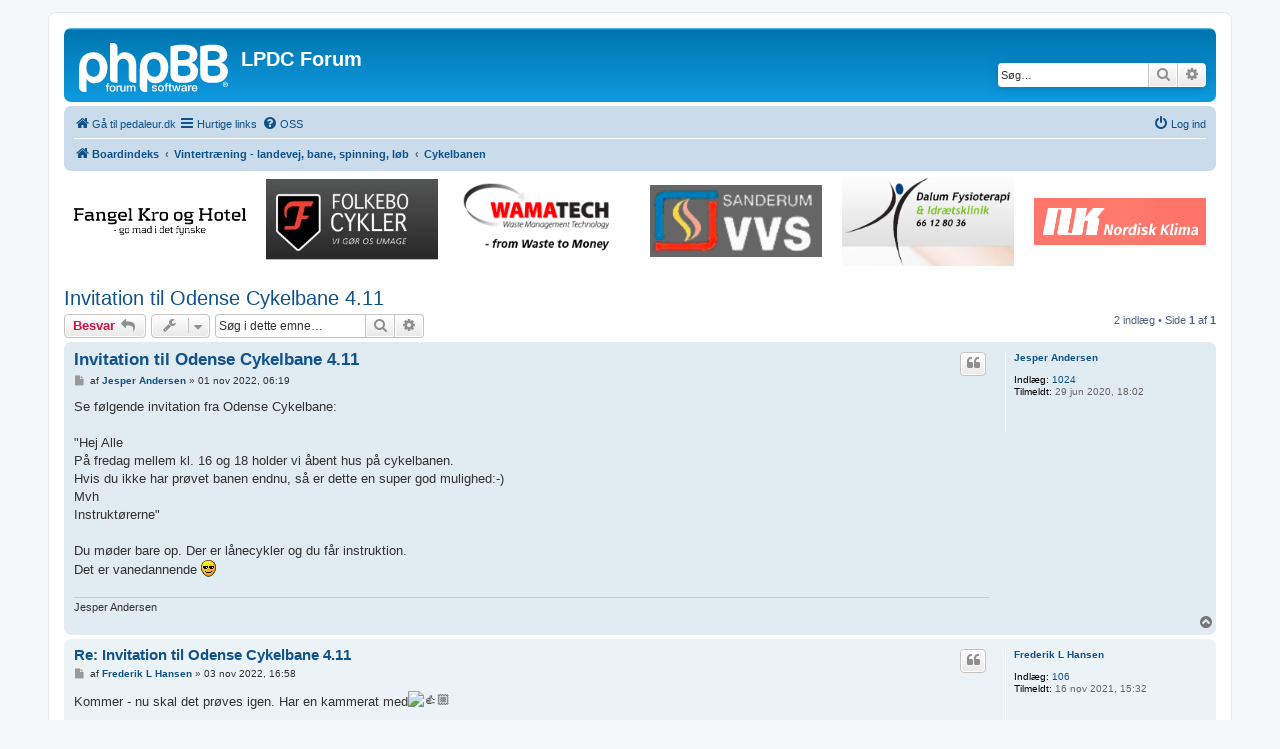

--- FILE ---
content_type: text/html; charset=UTF-8
request_url: http://forum.pedaleur.dk/viewtopic.php?p=21858&sid=82ee4fad8ba834c71bdcf59d2a0245cc
body_size: 6235
content:
<!DOCTYPE html>
<html dir="ltr" lang="da">
<head>
<meta charset="utf-8" />
<meta http-equiv="X-UA-Compatible" content="IE=edge">
<meta name="viewport" content="width=device-width, initial-scale=1" />

<title>Invitation til Odense Cykelbane 4.11 - LPDC Forum</title>

	<link rel="alternate" type="application/atom+xml" title="Feed - LPDC Forum" href="/app.php/feed?sid=ccd8e7d9a270bb26771bc8e2f909794e">			<link rel="alternate" type="application/atom+xml" title="Feed - Nye emner" href="/app.php/feed/topics?sid=ccd8e7d9a270bb26771bc8e2f909794e">		<link rel="alternate" type="application/atom+xml" title="Feed - Forum - Cykelbanen" href="/app.php/feed/forum/21?sid=ccd8e7d9a270bb26771bc8e2f909794e">	<link rel="alternate" type="application/atom+xml" title="Feed - Emne - Invitation til Odense Cykelbane 4.11" href="/app.php/feed/topic/3311?sid=ccd8e7d9a270bb26771bc8e2f909794e">	
	<link rel="canonical" href="http://forum.pedaleur.dk/viewtopic.php?t=3311">

<!--
	phpBB style name: prosilver
	Based on style:   prosilver (this is the default phpBB3 style)
	Original author:  Tom Beddard ( http://www.subBlue.com/ )
	Modified by:
-->

<link href="./assets/css/font-awesome.min.css?assets_version=43" rel="stylesheet">
<link href="./styles/prosilver/theme/stylesheet.css?assets_version=43" rel="stylesheet">
<link href="./styles/prosilver/theme/da/stylesheet.css?assets_version=43" rel="stylesheet">




<!--[if lte IE 9]>
	<link href="./styles/prosilver/theme/tweaks.css?assets_version=43" rel="stylesheet">
<![endif]-->




</head>
<body id="phpbb" class="nojs notouch section-viewtopic ltr ">


<div id="wrap" class="wrap">
	<a id="top" class="top-anchor" accesskey="t"></a>
	<div id="page-header">
		<div class="headerbar" role="banner">
					<div class="inner">

			<div id="site-description" class="site-description">
		<a id="logo" class="logo" href="./index.php?sid=ccd8e7d9a270bb26771bc8e2f909794e" title="Boardindeks">
					<span class="site_logo"></span>
				</a>
				<h1>LPDC Forum</h1>
				<p></p>
				<p class="skiplink"><a href="#start_here">Spring til indhold</a></p>
			</div>

									<div id="search-box" class="search-box search-header" role="search">
				<form action="./search.php?sid=ccd8e7d9a270bb26771bc8e2f909794e" method="get" id="search">
				<fieldset>
					<input name="keywords" id="keywords" type="search" maxlength="128" title="Søg efter nøgleord" class="inputbox search tiny" size="20" value="" placeholder="Søg…" />
					<button class="button button-search" type="submit" title="Søg">
						<i class="icon fa-search fa-fw" aria-hidden="true"></i><span class="sr-only">Søg</span>
					</button>
					<a href="./search.php?sid=ccd8e7d9a270bb26771bc8e2f909794e" class="button button-search-end" title="Avanceret søgning">
						<i class="icon fa-cog fa-fw" aria-hidden="true"></i><span class="sr-only">Avanceret søgning</span>
					</a>
					<input type="hidden" name="sid" value="ccd8e7d9a270bb26771bc8e2f909794e" />

				</fieldset>
				</form>
			</div>
						
			</div>
					</div>
				<link href="/assets/owlcarousel/dist/assets/owl.carousel.min.css" rel="stylesheet">
<link href="/assets/owlcarousel/dist/assets/owl.theme.default.min.css" rel="stylesheet">
<link href="/assets/owlcarousel/dist/assets/animate.css" rel="stylesheet">
<div class="navbar" role="navigation">
	<div class="inner">

	<ul id="nav-main" class="nav-main linklist" role="menubar">

		<li id="quick-links" class="quick-links dropdown-container responsive-menu" data-skip-responsive="true">
                <a href="https://pedaleur.dk/">
                    <i class="icon fa-home fa-fw"></i><span>Gå til pedaleur.dk</span>
                </a>
			<a href="#" class="dropdown-trigger">
				<i class="icon fa-bars fa-fw" aria-hidden="true"></i><span>Hurtige links</span>
			</a>
			<div class="dropdown">
				<div class="pointer"><div class="pointer-inner"></div></div>
				<ul class="dropdown-contents" role="menu">
					
											<li class="separator"></li>
																									<li>
								<a href="./search.php?search_id=unanswered&amp;sid=ccd8e7d9a270bb26771bc8e2f909794e" role="menuitem">
									<i class="icon fa-file-o fa-fw icon-gray" aria-hidden="true"></i><span>Ubesvarede indlæg</span>
								</a>
							</li>
							<li>
								<a href="./search.php?search_id=active_topics&amp;sid=ccd8e7d9a270bb26771bc8e2f909794e" role="menuitem">
									<i class="icon fa-file-o fa-fw icon-blue" aria-hidden="true"></i><span>Aktive emner</span>
								</a>
							</li>
							<li class="separator"></li>
							<li>
								<a href="./search.php?sid=ccd8e7d9a270bb26771bc8e2f909794e" role="menuitem">
									<i class="icon fa-search fa-fw" aria-hidden="true"></i><span>Søg</span>
								</a>
							</li>
					
										<li class="separator"></li>

									</ul>
			</div>
		</li>

				<li data-skip-responsive="true">
			<a href="/app.php/help/faq?sid=ccd8e7d9a270bb26771bc8e2f909794e" rel="help" title="Ofte stillede spørgsmål" role="menuitem">
				<i class="icon fa-question-circle fa-fw" aria-hidden="true"></i><span>OSS</span>
			</a>
		</li>
						
			<li class="rightside"  data-skip-responsive="true">
                <a href="/ucp.php?mode=login" title="Log ind" accesskey="x" role="menuitem">
				<i class="icon fa-power-off fa-fw" aria-hidden="true"></i><span>Log ind</span>
			</a>
		</li>
						</ul>

	<ul id="nav-breadcrumbs" class="nav-breadcrumbs linklist navlinks" role="menubar">
				
		
		<li class="breadcrumbs" itemscope itemtype="https://schema.org/BreadcrumbList">

			
							<span class="crumb" itemtype="https://schema.org/ListItem" itemprop="itemListElement" itemscope><a itemprop="item" href="./index.php?sid=ccd8e7d9a270bb26771bc8e2f909794e" accesskey="h" data-navbar-reference="index"><i class="icon fa-home fa-fw"></i><span itemprop="name">Boardindeks</span></a><meta itemprop="position" content="1" /></span>

											
								<span class="crumb" itemtype="https://schema.org/ListItem" itemprop="itemListElement" itemscope data-forum-id="18"><a itemprop="item" href="./viewforum.php?f=18&amp;sid=ccd8e7d9a270bb26771bc8e2f909794e"><span itemprop="name">Vintertræning - landevej, bane, spinning, løb</span></a><meta itemprop="position" content="2" /></span>
															
								<span class="crumb" itemtype="https://schema.org/ListItem" itemprop="itemListElement" itemscope data-forum-id="21"><a itemprop="item" href="./viewforum.php?f=21&amp;sid=ccd8e7d9a270bb26771bc8e2f909794e"><span itemprop="name">Cykelbanen</span></a><meta itemprop="position" content="3" /></span>
							
					</li>

		
					<li class="rightside responsive-search">
				<a href="./search.php?sid=ccd8e7d9a270bb26771bc8e2f909794e" title="Avancerede søgemuligheder" role="menuitem">
					<i class="icon fa-search fa-fw" aria-hidden="true"></i><span class="sr-only">Søg</span>
				</a>
			</li>
			</ul>

	</div>
</div>
<style>
    a.sponsFrontBox {
        display: block;
        width: 90%;
        height: 100px;
        margin: 0 auto;
        background-position: center center;
        background-repeat: no-repeat;
        background-size: contain;
    }
    #sponsorRotationWrapper {
        width: 100%;
        height: 100px;
        display: block;
    }
</style>
<div id="sponsorRotationWrapper">
    <div class="owl-carousel sponsorrotation"><div><a href="https://www.surf-ski.dk" class="sponsFrontBox" style="background-image: urL(https://pedaleur.dk/zakobo/upload/filemanager/Sponsor/surf_og_ski_odense.jpg);"></a></div><div><a href="https://www.fangelkrooghotel.dk" class="sponsFrontBox" style="background-image: urL(https://pedaleur.dk/zakobo/upload/filemanager/Sponsor/Fangel_Kro_og_Hotel_logo.png);"></a></div><div><a href="https://www.folkebocykler.dk" class="sponsFrontBox" style="background-image: urL(https://pedaleur.dk/zakobo/upload/filemanager/Sponsor/FolkeboCykler.jpg);"></a></div><div><a href="https://www.wamatech.dk" class="sponsFrontBox" style="background-image: urL(https://pedaleur.dk/zakobo/upload/filemanager/Sponsor/Wamatech.png);"></a></div><div><a href="https://www.sanderum-vvs.dk/" class="sponsFrontBox" style="background-image: urL(https://pedaleur.dk/zakobo/upload/filemanager/Sponsor/Sanderum_VVS.png);"></a></div><div><a href="https://www.dalumfysioterapi.dk/" class="sponsFrontBox" style="background-image: urL(https://pedaleur.dk/zakobo/upload/filemanager/Sponsor/Dalum_fysioterapi.png);"></a></div><div><a href="https://www.nordiskklima.dk" class="sponsFrontBox" style="background-image: urL(https://pedaleur.dk/zakobo/upload/filemanager/Sponsor/Nordisk_Klima.png);"></a></div><div><a href="http://odense-el.dk" class="sponsFrontBox" style="background-image: urL(https://pedaleur.dk/zakobo/upload/filemanager/Sponsor/Odense_EL_ny.png);"></a></div><div><a href="https://forum.pedaleur.dk/viewforum.php?f=40" class="sponsFrontBox" style="background-image: urL(https://pedaleur.dk/zakobo/upload/filemanager/Sponsor/Tilbud_fra_vores_Sponsorer.png);"></a></div><div><a href="https://www.nek.dk/" class="sponsFrontBox" style="background-image: urL(https://pedaleur.dk/zakobo/upload/filemanager/Sponsor/NEK_logo.png);"></a></div><div><a href="" class="sponsFrontBox" style="background-image: urL(https://pedaleur.dk/zakobo/upload/filemanager/Sponsor/Juhl-Cycling-Nordic-AS-logo-2012.png);"></a></div><div><a href="" class="sponsFrontBox" style="background-image: urL(https://pedaleur.dk/zakobo/upload/filemanager/Sponsor/Padel%20scree.png);"></a></div></div></div>	</div>

	
	<a id="start_here" class="anchor"></a>
	<div id="page-body" class="page-body" role="main">
		
		
<h2 class="topic-title"><a href="./viewtopic.php?t=3311&amp;sid=ccd8e7d9a270bb26771bc8e2f909794e">Invitation til Odense Cykelbane 4.11</a></h2>
<!-- NOTE: remove the style="display: none" when you want to have the forum description on the topic body -->
<div style="display: none !important;">Fra det vilde liv på banen.<br /></div>


<div class="action-bar bar-top">
	
			<a href="./posting.php?mode=reply&amp;t=3311&amp;sid=ccd8e7d9a270bb26771bc8e2f909794e" class="button" title="Skriv et svar">
							<span>Besvar</span> <i class="icon fa-reply fa-fw" aria-hidden="true"></i>
					</a>
	
			<div class="dropdown-container dropdown-button-control topic-tools">
		<span title="Emneværktøjer" class="button button-secondary dropdown-trigger dropdown-select">
			<i class="icon fa-wrench fa-fw" aria-hidden="true"></i>
			<span class="caret"><i class="icon fa-sort-down fa-fw" aria-hidden="true"></i></span>
		</span>
		<div class="dropdown">
			<div class="pointer"><div class="pointer-inner"></div></div>
			<ul class="dropdown-contents">
																												<li>
					<a href="./viewtopic.php?t=3311&amp;sid=ccd8e7d9a270bb26771bc8e2f909794e&amp;view=print" title="Udskriv emne" accesskey="p">
						<i class="icon fa-print fa-fw" aria-hidden="true"></i><span>Udskriv emne</span>
					</a>
				</li>
											</ul>
		</div>
	</div>
	
			<div class="search-box" role="search">
			<form method="get" id="topic-search" action="./search.php?sid=ccd8e7d9a270bb26771bc8e2f909794e">
			<fieldset>
				<input class="inputbox search tiny"  type="search" name="keywords" id="search_keywords" size="20" placeholder="Søg i dette emne…" />
				<button class="button button-search" type="submit" title="Søg">
					<i class="icon fa-search fa-fw" aria-hidden="true"></i><span class="sr-only">Søg</span>
				</button>
				<a href="./search.php?sid=ccd8e7d9a270bb26771bc8e2f909794e" class="button button-search-end" title="Avanceret søgning">
					<i class="icon fa-cog fa-fw" aria-hidden="true"></i><span class="sr-only">Avanceret søgning</span>
				</a>
				<input type="hidden" name="t" value="3311" />
<input type="hidden" name="sf" value="msgonly" />
<input type="hidden" name="sid" value="ccd8e7d9a270bb26771bc8e2f909794e" />

			</fieldset>
			</form>
		</div>
	
			<div class="pagination">
			2 indlæg
							&bull; Side <strong>1</strong> af <strong>1</strong>
					</div>
		</div>




			<div id="p21831" class="post has-profile bg2">
		<div class="inner">

		<dl class="postprofile" id="profile21831">
			<dt class="no-profile-rank no-avatar">
				<div class="avatar-container">
																			</div>
								<a href="./memberlist.php?mode=viewprofile&amp;u=367&amp;sid=ccd8e7d9a270bb26771bc8e2f909794e" class="username">Jesper Andersen</a>							</dt>

									
		<dd class="profile-posts"><strong>Indlæg:</strong> <a href="./search.php?author_id=367&amp;sr=posts&amp;sid=ccd8e7d9a270bb26771bc8e2f909794e">1024</a></dd>		<dd class="profile-joined"><strong>Tilmeldt:</strong> 29 jun 2020, 18:02</dd>		
		
						
						
		</dl>

		<div class="postbody">
						<div id="post_content21831">

					<h3 class="first">
						<a href="./viewtopic.php?p=21831&amp;sid=ccd8e7d9a270bb26771bc8e2f909794e#p21831">Invitation til Odense Cykelbane 4.11</a>
		</h3>

													<ul class="post-buttons">
																																									<li>
							<a href="./posting.php?mode=quote&amp;p=21831&amp;sid=ccd8e7d9a270bb26771bc8e2f909794e" title="Svar med citat" class="button button-icon-only">
								<i class="icon fa-quote-left fa-fw" aria-hidden="true"></i><span class="sr-only">Citer</span>
							</a>
						</li>
														</ul>
							
						<p class="author">
									<a class="unread" href="./viewtopic.php?p=21831&amp;sid=ccd8e7d9a270bb26771bc8e2f909794e#p21831" title="Indlæg">
						<i class="icon fa-file fa-fw icon-lightgray icon-md" aria-hidden="true"></i><span class="sr-only">Indlæg</span>
					</a>
								<span class="responsive-hide">af <strong><a href="./memberlist.php?mode=viewprofile&amp;u=367&amp;sid=ccd8e7d9a270bb26771bc8e2f909794e" class="username">Jesper Andersen</a></strong> &raquo; </span><time datetime="2022-11-01T05:19:20+00:00">01 nov 2022, 06:19</time>
			</p>
			
			
			
			<div class="content">Se følgende invitation fra Odense Cykelbane:<br>
<br>
"Hej Alle<br>
På fredag mellem kl. 16 og 18 holder vi åbent hus på cykelbanen. <br>
Hvis du ikke har prøvet banen endnu, så er dette en super god mulighed:-)<br>
Mvh<br>
Instruktørerne"<br>
<br>
Du møder bare op. Der er lånecykler og du får instruktion.<br>
Det er vanedannende <img class="smilies" src="./images/smilies/icon_cool.gif" width="15" height="17" alt="8-)" title="Cool"></div>

			
			
									
						
							<div id="sig21831" class="signature">Jesper Andersen</div>			
						</div>

		</div>

				<div class="back2top">
						<a href="#top" class="top" title="Top">
				<i class="icon fa-chevron-circle-up fa-fw icon-gray" aria-hidden="true"></i>
				<span class="sr-only">Top</span>
			</a>
					</div>
		
		</div>
	</div>

				<div id="p21858" class="post has-profile bg1">
		<div class="inner">

		<dl class="postprofile" id="profile21858">
			<dt class="no-profile-rank no-avatar">
				<div class="avatar-container">
																			</div>
								<a href="./memberlist.php?mode=viewprofile&amp;u=1147&amp;sid=ccd8e7d9a270bb26771bc8e2f909794e" class="username">Frederik L Hansen</a>							</dt>

									
		<dd class="profile-posts"><strong>Indlæg:</strong> <a href="./search.php?author_id=1147&amp;sr=posts&amp;sid=ccd8e7d9a270bb26771bc8e2f909794e">106</a></dd>		<dd class="profile-joined"><strong>Tilmeldt:</strong> 16 nov 2021, 15:32</dd>		
		
						
						
		</dl>

		<div class="postbody">
						<div id="post_content21858">

					<h3 >
						<a href="./viewtopic.php?p=21858&amp;sid=ccd8e7d9a270bb26771bc8e2f909794e#p21858">Re: Invitation til Odense Cykelbane 4.11</a>
		</h3>

													<ul class="post-buttons">
																																									<li>
							<a href="./posting.php?mode=quote&amp;p=21858&amp;sid=ccd8e7d9a270bb26771bc8e2f909794e" title="Svar med citat" class="button button-icon-only">
								<i class="icon fa-quote-left fa-fw" aria-hidden="true"></i><span class="sr-only">Citer</span>
							</a>
						</li>
														</ul>
							
						<p class="author">
									<a class="unread" href="./viewtopic.php?p=21858&amp;sid=ccd8e7d9a270bb26771bc8e2f909794e#p21858" title="Indlæg">
						<i class="icon fa-file fa-fw icon-lightgray icon-md" aria-hidden="true"></i><span class="sr-only">Indlæg</span>
					</a>
								<span class="responsive-hide">af <strong><a href="./memberlist.php?mode=viewprofile&amp;u=1147&amp;sid=ccd8e7d9a270bb26771bc8e2f909794e" class="username">Frederik L Hansen</a></strong> &raquo; </span><time datetime="2022-11-03T15:58:27+00:00">03 nov 2022, 16:58</time>
			</p>
			
			
			
			<div class="content">Kommer - nu skal det prøves igen. Har en kammerat med<img alt="👍🏼" class="emoji smilies" draggable="false" src="//twemoji.maxcdn.com/2/svg/1f44d-1f3fc.svg"></div>

			
			
									
						
										
						</div>

		</div>

				<div class="back2top">
						<a href="#top" class="top" title="Top">
				<i class="icon fa-chevron-circle-up fa-fw icon-gray" aria-hidden="true"></i>
				<span class="sr-only">Top</span>
			</a>
					</div>
		
		</div>
	</div>

	

	<div class="action-bar bar-bottom">
	
			<a href="./posting.php?mode=reply&amp;t=3311&amp;sid=ccd8e7d9a270bb26771bc8e2f909794e" class="button" title="Skriv et svar">
							<span>Besvar</span> <i class="icon fa-reply fa-fw" aria-hidden="true"></i>
					</a>
		
		<div class="dropdown-container dropdown-button-control topic-tools">
		<span title="Emneværktøjer" class="button button-secondary dropdown-trigger dropdown-select">
			<i class="icon fa-wrench fa-fw" aria-hidden="true"></i>
			<span class="caret"><i class="icon fa-sort-down fa-fw" aria-hidden="true"></i></span>
		</span>
		<div class="dropdown">
			<div class="pointer"><div class="pointer-inner"></div></div>
			<ul class="dropdown-contents">
																												<li>
					<a href="./viewtopic.php?t=3311&amp;sid=ccd8e7d9a270bb26771bc8e2f909794e&amp;view=print" title="Udskriv emne" accesskey="p">
						<i class="icon fa-print fa-fw" aria-hidden="true"></i><span>Udskriv emne</span>
					</a>
				</li>
											</ul>
		</div>
	</div>

			<form method="post" action="./viewtopic.php?t=3311&amp;sid=ccd8e7d9a270bb26771bc8e2f909794e">
		<div class="dropdown-container dropdown-container-left dropdown-button-control sort-tools">
	<span title="Muligheder for visning og sortering" class="button button-secondary dropdown-trigger dropdown-select">
		<i class="icon fa-sort-amount-asc fa-fw" aria-hidden="true"></i>
		<span class="caret"><i class="icon fa-sort-down fa-fw" aria-hidden="true"></i></span>
	</span>
	<div class="dropdown hidden">
		<div class="pointer"><div class="pointer-inner"></div></div>
		<div class="dropdown-contents">
			<fieldset class="display-options">
							<label>Visning: <select name="st" id="st"><option value="0" selected="selected">Alle indlæg</option><option value="1">1 dag</option><option value="7">7 dage</option><option value="14">2 uger</option><option value="30">1 måned</option><option value="90">3 måneder</option><option value="180">6 måneder</option><option value="365">1 år</option></select></label>
								<label>Sorter efter: <select name="sk" id="sk"><option value="a">Forfatter</option><option value="t" selected="selected">Skrevet</option><option value="s">Emne</option></select></label>
				<label>Retning: <select name="sd" id="sd"><option value="a" selected="selected">Stigende</option><option value="d">Faldende</option></select></label>
								<hr class="dashed" />
				<input type="submit" class="button2" name="sort" value="Udfør" />
						</fieldset>
		</div>
	</div>
</div>
		</form>
	
	
	
			<div class="pagination">
			2 indlæg
							&bull; Side <strong>1</strong> af <strong>1</strong>
					</div>
	</div>


<div class="action-bar actions-jump">
		<p class="jumpbox-return">
		<a href="./viewforum.php?f=21&amp;sid=ccd8e7d9a270bb26771bc8e2f909794e" class="left-box arrow-left" accesskey="r">
			<i class="icon fa-angle-left fa-fw icon-black" aria-hidden="true"></i><span>Tilbage til "Cykelbanen"</span>
		</a>
	</p>
	
		<div class="jumpbox dropdown-container dropdown-container-right dropdown-up dropdown-left dropdown-button-control" id="jumpbox">
			<span title="Gå til" class="button button-secondary dropdown-trigger dropdown-select">
				<span>Gå til</span>
				<span class="caret"><i class="icon fa-sort-down fa-fw" aria-hidden="true"></i></span>
			</span>
		<div class="dropdown">
			<div class="pointer"><div class="pointer-inner"></div></div>
			<ul class="dropdown-contents">
																				<li><a href="./viewforum.php?f=18&amp;sid=ccd8e7d9a270bb26771bc8e2f909794e" class="jumpbox-cat-link"> <span> Vintertræning - landevej, bane, spinning, løb</span></a></li>
																<li><a href="./viewforum.php?f=19&amp;sid=ccd8e7d9a270bb26771bc8e2f909794e" class="jumpbox-sub-link"><span class="spacer"></span> <span>&#8627; &nbsp; Mørkemandstræning</span></a></li>
																<li><a href="./viewforum.php?f=21&amp;sid=ccd8e7d9a270bb26771bc8e2f909794e" class="jumpbox-sub-link"><span class="spacer"></span> <span>&#8627; &nbsp; Cykelbanen</span></a></li>
																<li><a href="./viewforum.php?f=39&amp;sid=ccd8e7d9a270bb26771bc8e2f909794e" class="jumpbox-sub-link"><span class="spacer"></span> <span>&#8627; &nbsp; Fri Fredag</span></a></li>
																<li><a href="./viewforum.php?f=23&amp;sid=ccd8e7d9a270bb26771bc8e2f909794e" class="jumpbox-sub-link"><span class="spacer"></span> <span>&#8627; &nbsp; Weekendture og andet (den for alle)</span></a></li>
																<li><a href="./viewforum.php?f=4&amp;sid=ccd8e7d9a270bb26771bc8e2f909794e" class="jumpbox-cat-link"> <span> MTB, gravel og cross</span></a></li>
																<li><a href="./viewforum.php?f=38&amp;sid=ccd8e7d9a270bb26771bc8e2f909794e" class="jumpbox-sub-link"><span class="spacer"></span> <span>&#8627; &nbsp; MTB, gravel og cross gruppe</span></a></li>
																<li><a href="./viewforum.php?f=22&amp;sid=ccd8e7d9a270bb26771bc8e2f909794e" class="jumpbox-cat-link"> <span> Det for alle (socialt m.m.)</span></a></li>
																<li><a href="./viewforum.php?f=24&amp;sid=ccd8e7d9a270bb26771bc8e2f909794e" class="jumpbox-sub-link"><span class="spacer"></span> <span>&#8627; &nbsp; Den almene</span></a></li>
																<li><a href="./viewforum.php?f=25&amp;sid=ccd8e7d9a270bb26771bc8e2f909794e" class="jumpbox-sub-link"><span class="spacer"></span> <span>&#8627; &nbsp; Slyngelstuen</span></a></li>
																<li><a href="./viewforum.php?f=26&amp;sid=ccd8e7d9a270bb26771bc8e2f909794e" class="jumpbox-sub-link"><span class="spacer"></span> <span>&#8627; &nbsp; Sikkerhed</span></a></li>
																<li><a href="./viewforum.php?f=27&amp;sid=ccd8e7d9a270bb26771bc8e2f909794e" class="jumpbox-sub-link"><span class="spacer"></span> <span>&#8627; &nbsp; Trivselsudvalget</span></a></li>
																<li><a href="./viewforum.php?f=28&amp;sid=ccd8e7d9a270bb26771bc8e2f909794e" class="jumpbox-sub-link"><span class="spacer"></span> <span>&#8627; &nbsp; Tips og tricks</span></a></li>
																<li><a href="./viewforum.php?f=29&amp;sid=ccd8e7d9a270bb26771bc8e2f909794e" class="jumpbox-sub-link"><span class="spacer"></span> <span>&#8627; &nbsp; Køb og salg</span></a></li>
																<li><a href="./viewforum.php?f=30&amp;sid=ccd8e7d9a270bb26771bc8e2f909794e" class="jumpbox-sub-link"><span class="spacer"></span> <span>&#8627; &nbsp; Sygesengen</span></a></li>
																<li><a href="./viewforum.php?f=37&amp;sid=ccd8e7d9a270bb26771bc8e2f909794e" class="jumpbox-sub-link"><span class="spacer"></span> <span>&#8627; &nbsp; Cykelrejser</span></a></li>
																<li><a href="./viewforum.php?f=31&amp;sid=ccd8e7d9a270bb26771bc8e2f909794e" class="jumpbox-cat-link"> <span> Pedaleur klubben</span></a></li>
																<li><a href="./viewforum.php?f=32&amp;sid=ccd8e7d9a270bb26771bc8e2f909794e" class="jumpbox-sub-link"><span class="spacer"></span> <span>&#8627; &nbsp; Generalforsamling</span></a></li>
																<li><a href="./viewforum.php?f=33&amp;sid=ccd8e7d9a270bb26771bc8e2f909794e" class="jumpbox-sub-link"><span class="spacer"></span> <span>&#8627; &nbsp; Bestyrelsen</span></a></li>
																<li><a href="./viewforum.php?f=34&amp;sid=ccd8e7d9a270bb26771bc8e2f909794e" class="jumpbox-sub-link"><span class="spacer"></span> <span>&#8627; &nbsp; Tøjsiden</span></a></li>
																<li><a href="./viewforum.php?f=35&amp;sid=ccd8e7d9a270bb26771bc8e2f909794e" class="jumpbox-sub-link"><span class="spacer"></span> <span>&#8627; &nbsp; Hjemmesiden</span></a></li>
																<li><a href="./viewforum.php?f=36&amp;sid=ccd8e7d9a270bb26771bc8e2f909794e" class="jumpbox-sub-link"><span class="spacer"></span> <span>&#8627; &nbsp; Forum</span></a></li>
																<li><a href="./viewforum.php?f=40&amp;sid=ccd8e7d9a270bb26771bc8e2f909794e" class="jumpbox-sub-link"><span class="spacer"></span> <span>&#8627; &nbsp; Tilbud fra sponsorer</span></a></li>
																<li><a href="./viewforum.php?f=12&amp;sid=ccd8e7d9a270bb26771bc8e2f909794e" class="jumpbox-cat-link"> <span> Sommertræning - landevej</span></a></li>
																<li><a href="./viewforum.php?f=17&amp;sid=ccd8e7d9a270bb26771bc8e2f909794e" class="jumpbox-sub-link"><span class="spacer"></span> <span>&#8627; &nbsp; Charmepigerne</span></a></li>
																<li><a href="./viewforum.php?f=13&amp;sid=ccd8e7d9a270bb26771bc8e2f909794e" class="jumpbox-sub-link"><span class="spacer"></span> <span>&#8627; &nbsp; Racerrøvene</span></a></li>
																<li><a href="./viewforum.php?f=14&amp;sid=ccd8e7d9a270bb26771bc8e2f909794e" class="jumpbox-sub-link"><span class="spacer"></span> <span>&#8627; &nbsp; Turbomotion</span></a></li>
																<li><a href="./viewforum.php?f=15&amp;sid=ccd8e7d9a270bb26771bc8e2f909794e" class="jumpbox-sub-link"><span class="spacer"></span> <span>&#8627; &nbsp; Supermotion</span></a></li>
																<li><a href="./viewforum.php?f=16&amp;sid=ccd8e7d9a270bb26771bc8e2f909794e" class="jumpbox-sub-link"><span class="spacer"></span> <span>&#8627; &nbsp; Motion</span></a></li>
																<li><a href="./viewforum.php?f=6&amp;sid=ccd8e7d9a270bb26771bc8e2f909794e" class="jumpbox-cat-link"> <span> Cykelløb</span></a></li>
																<li><a href="./viewforum.php?f=7&amp;sid=ccd8e7d9a270bb26771bc8e2f909794e" class="jumpbox-sub-link"><span class="spacer"></span> <span>&#8627; &nbsp; Kommende cykelløb</span></a></li>
																<li><a href="./viewforum.php?f=8&amp;sid=ccd8e7d9a270bb26771bc8e2f909794e" class="jumpbox-sub-link"><span class="spacer"></span> <span>&#8627; &nbsp; Løbsberetninger</span></a></li>
																<li><a href="./viewforum.php?f=9&amp;sid=ccd8e7d9a270bb26771bc8e2f909794e" class="jumpbox-sub-link"><span class="spacer"></span> <span>&#8627; &nbsp; Pedaleurs med licens</span></a></li>
																<li><a href="./viewforum.php?f=10&amp;sid=ccd8e7d9a270bb26771bc8e2f909794e" class="jumpbox-sub-link"><span class="spacer"></span> <span>&#8627; &nbsp; Vintercup</span></a></li>
																<li><a href="./viewforum.php?f=11&amp;sid=ccd8e7d9a270bb26771bc8e2f909794e" class="jumpbox-sub-link"><span class="spacer"></span> <span>&#8627; &nbsp; Spar D cup</span></a></li>
																<li><a href="./viewforum.php?f=20&amp;sid=ccd8e7d9a270bb26771bc8e2f909794e" class="jumpbox-sub-link"><span class="spacer"></span> <span>&#8627; &nbsp; Vinterens løbetræning (Pedaløberne)</span></a></li>
											</ul>
		</div>
	</div>

	</div>



			</div>


<div id="page-footer" class="page-footer" role="contentinfo">
	<div class="navbar" role="navigation">
	<div class="inner">

	<ul id="nav-footer" class="nav-footer linklist" role="menubar">
		<li class="breadcrumbs">
									<span class="crumb"><a href="./index.php?sid=ccd8e7d9a270bb26771bc8e2f909794e" data-navbar-reference="index"><i class="icon fa-home fa-fw" aria-hidden="true"></i><span>Boardindeks</span></a></span>					</li>
		
				<li class="rightside">Alle tider er <span title="Europa/København">UTC+01:00</span></li>
							<li class="rightside">
				<a href="./ucp.php?mode=delete_cookies&amp;sid=ccd8e7d9a270bb26771bc8e2f909794e" data-ajax="true" data-refresh="true" role="menuitem">
					<i class="icon fa-trash fa-fw" aria-hidden="true"></i><span>Slet cookies</span>
				</a>
			</li>
																<li class="rightside" data-last-responsive="true">
				<a href="./memberlist.php?mode=contactadmin&amp;sid=ccd8e7d9a270bb26771bc8e2f909794e" role="menuitem">
					<i class="icon fa-envelope fa-fw" aria-hidden="true"></i><span>Kontakt os</span>
				</a>
			</li>
			</ul>

	</div>
</div>

	<div class="copyright">
				<p class="footer-row">
			<span class="footer-copyright">Udviklet af <a href="https://www.phpbb.com/">phpBB</a>&reg; Forum Software &copy; phpBB Limited</span>
		</p>
				<p class="footer-row">
			<span class="footer-copyright"><a href="http://phpbb3.dk/">Dansk oversættelse &amp; hjælp</a></span>
		</p>
						<p class="footer-row" role="menu">
			<a class="footer-link" href="./ucp.php?mode=privacy&amp;sid=ccd8e7d9a270bb26771bc8e2f909794e" title="Privatliv" role="menuitem">
				<span class="footer-link-text">Privatliv</span>
			</a>
			|
			<a class="footer-link" href="./ucp.php?mode=terms&amp;sid=ccd8e7d9a270bb26771bc8e2f909794e" title="Vilkår" role="menuitem">
				<span class="footer-link-text">Vilkår</span>
			</a>
		</p>
					</div>

	<div id="darkenwrapper" class="darkenwrapper" data-ajax-error-title="AJAX-fejl" data-ajax-error-text="Der opstod en fejl under udførsel af din forespørgsel." data-ajax-error-text-abort="Bruger afbrød forespørgsel." data-ajax-error-text-timeout="Din anmodning udløb, prøv venligst igen." data-ajax-error-text-parsererror="Noget fejlede under forespørgslen og serveren returnerede et ugyldigt svar.">
		<div id="darken" class="darken">&nbsp;</div>
	</div>

	<div id="phpbb_alert" class="phpbb_alert" data-l-err="Fejl" data-l-timeout-processing-req="Forespørgsel udløb.">
		<a href="#" class="alert_close">
			<i class="icon fa-times-circle fa-fw" aria-hidden="true"></i>
		</a>
		<h3 class="alert_title">&nbsp;</h3><p class="alert_text"></p>
	</div>
	<div id="phpbb_confirm" class="phpbb_alert">
		<a href="#" class="alert_close">
			<i class="icon fa-times-circle fa-fw" aria-hidden="true"></i>
		</a>
		<div class="alert_text"></div>
	</div>
</div>

</div>

<div>
	<a id="bottom" class="anchor" accesskey="z"></a>
	</div>

<script src="./assets/javascript/jquery-3.6.0.min.js?assets_version=43"></script>
<script src="./assets/javascript/core.js?assets_version=43"></script>



<script src="./styles/prosilver/template/forum_fn.js?assets_version=43"></script>
<script src="./styles/prosilver/template/ajax.js?assets_version=43"></script>


<script>
	lightbox.option({
		'albumLabel': 'Image\u0020\u00251\u0020of\u0020\u00252'
	});
</script>
<script src="./assets/owlcarousel/dist/owl.carousel.min.js"></script>
<script>
$(document).ready(function () {
    $(".sponsorrotation").owlCarousel({
        loop: true,
        autoplay: true,
        autoplayTimeout: 2000,
        autoplaySpeed: 1000,
        autoplayHoverPause: true,
        items: 6
    });
});
</script>
</body>
</html>
